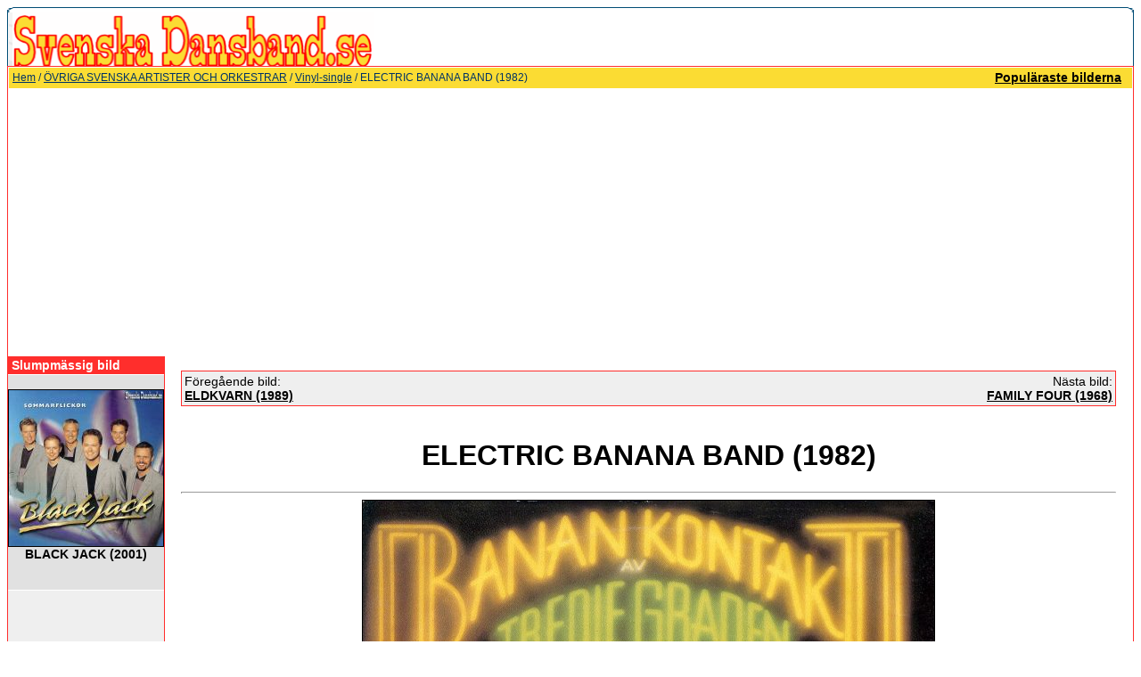

--- FILE ---
content_type: text/html
request_url: https://www.svenskadansband.se/img-electric-banana-band-1982-3962.htm
body_size: 3606
content:
<!DOCTYPE HTML PUBLIC "-//W3C//DTD HTML 4.01 Transitional//EN">
<html dir="ltr">
<head>
<!-- <title>svenskadansband.se </title> -->
<title>
ÖVRIGA SVENSKA ARTISTER OCH ORKESTRAR&nbsp;-&nbsp;Vinyl-single&nbsp;-&nbsp;ELECTRIC BANANA BAND (1982) - svenskadansband.se</title>
<meta http-equiv="content-type" content="text/html; charset=iso-8859-1">
<meta http-equiv="imagetoolbar" content="no">
<meta name="description" content="Svenska dansband &auml;r en bilddatabas &ouml;ver Dansband och dansbandsrelaterat inneh&aring;ll. H&auml;r f&aring;r du en stor dos nostalgi och historik &ouml;ver svenska dansband">
<meta name="keywords" content="ELECTRIC BANANA BAND (1982),3962,dansband,dansbandskort,e-vykort,konstiga,vykort,dansbandshistoria,svenska,nostalgi,ecard,e-card">
<link rel="stylesheet" href="templates/default_nouser/style.css">
<!--<script language="JavaScript" type="text/javascript" src="./templates/default_nouser/../../scripts/4images.js"></script>-->
<script type="text/javascript">

/*
Disable right click script II (on images)- By Dynamicdrive.com
For full source, Terms of service, and 100s DTHML scripts
Visit http://www.dynamicdrive.com
Modified here to disable IE image hover menu and
truly disable right click in FF by jscheuer1 in
http://www.dynamicdrive.com/forums
*/

var clickmessage="Direkt nerladdning ej tillåten!"

function disableclick(e) {
if (document.all) {
if (event.button==2||event.button==3) {
if (event.srcElement.tagName=="IMG"){
alert(clickmessage);
return false;
}
}
}
else if (document.layers) {
if (e.which == 3) {
alert(clickmessage);
return false;
}
}
else if (document.getElementById)
if (e.which==3&&e.target.tagName=="IMG")
setTimeout("alert(clickmessage)",0)
}

function associateimages(){
for(i=0;i<document.images.length;i++)
document.images[i].onmousedown=disableclick;
}

if (document.all){
document.onmousedown=disableclick
for (var i_tem = 0; i_tem < document.images.length; i_tem++)
document.images[i_tem].galleryimg='no'
}
else if (document.getElementById)
document.onmouseup=disableclick
else if (document.layers)
associateimages()




<script async src="https://pagead2.googlesyndication.com/pagead/js/adsbygoogle.js?client=ca-pub-4206629569094901"
     crossorigin="anonymous"></script>
</script>


</head>
<body bgcolor="#FFFFFF" text="#FFFFFF" link="#000000" vlink="#000000" alink="#0F5475">

<table width="100%" border="0" cellspacing="0" cellpadding="0" align="center">



<tr> 
<td> 
      <table width="100%" border="0" cellspacing="0" cellpadding="0" >
        <tr> 
          <td colspan="4"><img src="templates/default_nouser/images/header_top.gif" width="100%" height="6" alt="" /></td>
        </tr>
        <tr> 
          <td width="6"><img src="templates/default_nouser/images/header_left.gif" width="6" height="60" alt="" /></td>
          <td><a href="index.html"><img src="templates/default_nouser/images/header_logo.gif" width="405" height="60" border="0" alt="" /></a></td>
          <td width="225" align="right"> 
            <form method="post" action="https://www.svenskadansband.se/search.htm"><input type="hidden" name="__csrf" value="ece48af85cc8b011b2d6e70e75e39c46" />

              <table border="0" cellspacing="0" cellpadding="1">
                <tr> 
                  <td> 
<!--                    <input type="text" name="search_keywords" size="15" class="searchinput" /> -->
                  </td>
                  <td> 
<!--                    <input type="submit" value="Sök" class="button" name="submit" /> -->
                  </td>
                </tr>
                <tr valign="top"> 
<!--                 <td colspan="2"><a href="./search.htm" class="smalltext">Avancerad sökning</a></td> -->
                </tr>
              </table>
            </form>
          </td>
          <td align="right" width="6"><img src="templates/default_nouser/images/header_right.gif" width="6" height="60" alt="" /></td>
        </tr>
      </table>
</td>
</tr>
<tr> 
<td class="bordercolor"> 
<table width="100%" border="0" cellspacing="1" cellpadding="0">
<tr> 
<td class="tablebgcolor"> 
 <table width="100%" border="0" cellspacing="1" cellpadding="0">
  <tr> 
  <td class="navbar" height="23"> 
  <table width="100%" border="0" cellspacing="0" cellpadding="0">
   <tr> 
   <td><img src="templates/default_nouser/images/spacer.gif" width="4" height="4" alt="" /><span class="clickstream"><a href="index.html" class="clickstream">Hem</a>&nbsp;/&nbsp;<a href="cat-ovriga-svenska-artister-och-orkestrar-466.htm" class="clickstream">ÖVRIGA SVENSKA ARTISTER OCH ORKESTRAR</a>&nbsp;/&nbsp;<a href="cat-vinyl-single-1206.htm" class="clickstream">Vinyl-single</a>&nbsp;/&nbsp;ELECTRIC BANANA BAND (1982)</span></td>
   <td align="right">
   <a href="top.php.html"><b>Populäraste bilderna</b></a>&nbsp;
   <a href="https://www.svenskadansband.se/search.htm?search_new_images=1"><b></b></a>&nbsp;
   </td>
   </tr>
  </table>
  </td>
  </tr>
 </table>
<table width="100%" border="0" cellspacing="0" cellpadding="0">
<tr> 
<td width="150" valign="top" class="row2"> 

<table width="150" border="0" cellspacing="0" cellpadding="0">
<tr> 
<td class="head2" height="20"> <img src="templates/default_nouser/images/spacer.gif" alt="" width="4" height="4" />Slumpmässig bild</td>
</tr>
<tr> 
<td class="tablebgcolor"><img src="templates/default_nouser/images/spacer.gif" alt="" width="1" height="1" /></td>
</tr>
<tr> 
<td align="center" class="row1">
<br />
<a href="img-black-jack-2001-4014.htm"><img src="data/thumbnails/1351/D3976-Black-Jack.jpg" border="1" width="173" height="175" alt="BLACK JACK (2001)" title="BLACK JACK (2001)" /></a><br /><b>BLACK JACK (2001)</b><br />
<!-- Kommentarer: 0<br />admin -->
<br />
<br />
<script async src="https://pagead2.googlesyndication.com/pagead/js/adsbygoogle.js?client=ca-pub-4206629569094901"
     crossorigin="anonymous"></script>

</td>
</tr>
<tr> 
<td class="tablebgcolor"><img src="templates/default_nouser/images/spacer.gif" alt="" width="1" height="1" /></td>
</tr>
</table>
<img src="templates/default_nouser/images/spacer.gif" alt="" width="150" height="1" />
</td>
<td width="1" class="bordercolor" valign="top"><img src="templates/default_nouser/images/spacer.gif" width="1" height="1" alt="" /></td>
<td width="18" valign="top"><img src="templates/default_nouser/images/spacer.gif" width="18" height="18" alt="" /></td>
<td width="100%" valign="top"><br />

<table width="100%" border="0" cellspacing="0" cellpadding="1">
<tr> 
<td class="bordercolor"> 
<table width="100%" border="0" cellspacing="0" cellpadding="3">
<tr valign="top"> 
<td class="row2">
Föregående bild:<br />
<b><a href="img-eldkvarn-1989-3960.htm">ELDKVARN (1989)</a></b>
<!-- <br /><br /><a href="./img-eldkvarn-1989-3960.htm"><img src="./data/thumbnails/1206/D3934-Eldkvarn.jpg" border="1"></a> -->
&nbsp;</td>
<td align="right" class="row2">
&nbsp;Nästa bild:<br />
<b><a href="img-family-four-1968-7533.htm">FAMILY FOUR (1968)</a></b>
<!-- <br /><br /><a href="./img-family-four-1968-7533.htm"><img src="./data/thumbnails/1206/D7308-Family-Four-v-single.jpg" border="1"></a> -->
</td>
</tr>
</table>
</td>
</tr>
</table>
<br />
<center><b class="title"><h1>ELECTRIC BANANA BAND (1982)</h1></b></center>
<hr size="1" />
<div align="center">
<!-- Template file for JPG Files -->
<img src="data/media/1206/D3936-Electric-banana.jpg" border="1" alt="ELECTRIC BANANA BAND (1982)" width="641" height="650" /><br />
<br><g:plusone count="false"></g:plusone><br>
<br /><!--<a href="./postcard.img3962.htm"><img src="./templates/default_nouser/images/postcard.gif" border="0" alt="" /></a>-->
</div>
<br />

<center>
<script async src="https://pagead2.googlesyndication.com/pagead/js/adsbygoogle.js?client=ca-pub-4206629569094901"
     crossorigin="anonymous"></script>

</center>
<br>


<table width="100%" border="0" cellspacing="0" cellpadding="1">
<tr> 
<td class="bordercolor"> 
<table width="100%" border="0" cellpadding="3" cellspacing="0">
<tr> 
<td class="head1" valign="top" colspan="2">ELECTRIC BANANA BAND (1982)</td>
</tr>
<tr> 
<td valign="top" class="row1"><b>Beskrivning:</b></td>
<td valign="top" class="row1">Index: D3936<br />
Inspelningsår: 1982.<br />
Skivbolag: EBB Records.<br />
Skivspår:<br />
1. Banankontakt av tredje graden<br />
2. Spanska klådan<br />
Övrigt: Vinylsingle-omslag .</td>
</tr>
<tr> 
<td valign="top" class="row2"><b>Nyckelord:</b></td>
<td valign="top" class="row2">&nbsp;</td>
</tr>
<tr> 
<td valign="top" class="row1"><b>Datum:</b></td>
<td valign="top" class="row1">2008-03-13 16:51</td>
</tr>
<tr> 
<td valign="top" class="row2"><b>Träffar:</b></td>
<td valign="top" class="row2">4977</td>
</tr>
<tr> 
<td valign="top" class="row2"><b>Betygsättning:</b></td>
<td valign="top" class="row2">5.00 (1 Röster)</td>
</tr>
<tr> 
<td valign="top" class="row1"><b>Filstorlek:</b></td>
<td valign="top" class="row1">104.2&nbsp;KB</td>
</tr>
<!-- <tr> 
<td valign="top" class="row2"><b>Inlagd av:</b></td>
<td valign="top" class="row2"><a href="./member.php?action=showprofile&amp;user_id=1">admin</a></td> 
</tr> -->
</table>
</td>
</tr>
</table>
<!--<div align="center"><form method="post" action="img-electric-banana-band-1982-3962.htm"><input type="hidden" name="__csrf" value="ece48af85cc8b011b2d6e70e75e39c46" />

  <table border="0" cellspacing="0" cellpadding="1">
    <tr>
      <td class="head1">
        <table border="0" cellspacing="0" cellpadding="3" class="row1">
          <tr> 
            <td valign="bottom"> 
              <select name="rating" class="select">
                <option value="">--</option>
                <option value="5">5</option>
                <option value="4">4</option>
                <option value="3">3</option>
                <option value="2">2</option>
                <option value="1">1</option>
              </select>
            </td>
            <td> 
              <input type="hidden" name="action" value="rateimage" />
              <input type="hidden" name="id" value="3962" />
              <input type="submit" value="Betygsätt fotot här" class="button" name="submit" />
            </td>
          </tr>
        </table>
      </td>
    </tr>
  </table>
</form></div>
-->
<br />
<table width="100%" border="0" cellspacing="0" cellpadding="1">
<tr> 
<td class="bordercolor"> 
<table width="100%" border="0" cellspacing="0" cellpadding="3">
<tr valign="top"> 
<td class="row2">
Föregående bild:<br />
<b><a href="img-eldkvarn-1989-3960.htm">ELDKVARN (1989)</a></b>
<!-- <br /><br /><a href="./img-eldkvarn-1989-3960.htm"><img src="./data/thumbnails/1206/D3934-Eldkvarn.jpg" border="1"></a> -->
&nbsp;</td>
<td align="right" class="row2">
&nbsp;Nästa bild:<br />
<b><a href="img-family-four-1968-7533.htm">FAMILY FOUR (1968)</a></b>
<!-- <br /><br /><a href="./img-family-four-1968-7533.htm"><img src="./data/thumbnails/1206/D7308-Family-Four-v-single.jpg" border="1"></a> -->
</td>
</tr>
</table>
</td>
</tr>
</table>
<p>&nbsp;</p>
</td>
<td width="20" valign="top"><img src="templates/default_nouser/images/spacer.gif" width="19" height="19" alt="" /></td>
</tr>
</table>
</td>
</tr>
</table>
</td>
</tr>
<tr> 
<td> 
<table width="100%" border="0" cellspacing="0" cellpadding="0" class="tablebottom">
<tr> 
<td width="6"><img src="templates/default_nouser/images/footer_left.gif" width="6" height="19" alt="" /></td>
<td>&nbsp;</td>
<td>&nbsp;</td>
<td width="6"><img src="templates/default_nouser/images/footer_right.gif" width="6" height="19" alt="" /></td>
</tr>
</table>
</td>
</tr>
</table>
<!--
    Bitte beachten Sie, dass der folgende Copyrighthinweis
    auf JEDER Seite die von 4images ausgegeben wird sichtbar 
    sein MUSS. Schriftart, Farbe etc. dürfen an die eigene 
    Website angepasst werden, der Hinweis darf aber unter 
    KEINEN Umständen entfernt oder unsichtbar gemacht werden.
    Auch muss der Hyperlink zu http://www.4homepages.de intakt 
    bleiben. Diese Bedingung ist Bestandteil der Lizenz dieser 
    Software. Lesen Sie die Lizenz.txt Datei für weitere 
    Informationen.
	
    Please note that the following copyright notice
    MUST be displayed on each and every page output
    by 4images. You may alter the font, colour etc. but
    you CANNOT remove it, nor change it so that it be,
    to all intents and purposes, invisible. The hyperlink 
    http://www.4homepages.de must also remain intact. 
    These conditions are part of the licence this software 
    is released under. See the Licence.txt file for 
    more information.
// -->

<script defer src="https://static.cloudflareinsights.com/beacon.min.js/vcd15cbe7772f49c399c6a5babf22c1241717689176015" integrity="sha512-ZpsOmlRQV6y907TI0dKBHq9Md29nnaEIPlkf84rnaERnq6zvWvPUqr2ft8M1aS28oN72PdrCzSjY4U6VaAw1EQ==" data-cf-beacon='{"version":"2024.11.0","token":"16195a855c634d06b3de0dd5a7455ff1","r":1,"server_timing":{"name":{"cfCacheStatus":true,"cfEdge":true,"cfExtPri":true,"cfL4":true,"cfOrigin":true,"cfSpeedBrain":true},"location_startswith":null}}' crossorigin="anonymous"></script>
</body>
</html>



--- FILE ---
content_type: text/html; charset=utf-8
request_url: https://www.google.com/recaptcha/api2/aframe
body_size: 268
content:
<!DOCTYPE HTML><html><head><meta http-equiv="content-type" content="text/html; charset=UTF-8"></head><body><script nonce="_HqZU-ZS6SOmeQZLgTPH7g">/** Anti-fraud and anti-abuse applications only. See google.com/recaptcha */ try{var clients={'sodar':'https://pagead2.googlesyndication.com/pagead/sodar?'};window.addEventListener("message",function(a){try{if(a.source===window.parent){var b=JSON.parse(a.data);var c=clients[b['id']];if(c){var d=document.createElement('img');d.src=c+b['params']+'&rc='+(localStorage.getItem("rc::a")?sessionStorage.getItem("rc::b"):"");window.document.body.appendChild(d);sessionStorage.setItem("rc::e",parseInt(sessionStorage.getItem("rc::e")||0)+1);localStorage.setItem("rc::h",'1769033740083');}}}catch(b){}});window.parent.postMessage("_grecaptcha_ready", "*");}catch(b){}</script></body></html>